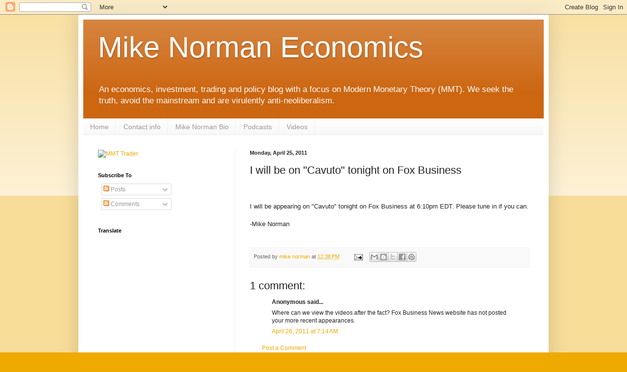

--- FILE ---
content_type: text/html; charset=utf-8
request_url: https://www.google.com/recaptcha/api2/aframe
body_size: 269
content:
<!DOCTYPE HTML><html><head><meta http-equiv="content-type" content="text/html; charset=UTF-8"></head><body><script nonce="X_U8VqgYSxCpB-GoWhVqyA">/** Anti-fraud and anti-abuse applications only. See google.com/recaptcha */ try{var clients={'sodar':'https://pagead2.googlesyndication.com/pagead/sodar?'};window.addEventListener("message",function(a){try{if(a.source===window.parent){var b=JSON.parse(a.data);var c=clients[b['id']];if(c){var d=document.createElement('img');d.src=c+b['params']+'&rc='+(localStorage.getItem("rc::a")?sessionStorage.getItem("rc::b"):"");window.document.body.appendChild(d);sessionStorage.setItem("rc::e",parseInt(sessionStorage.getItem("rc::e")||0)+1);localStorage.setItem("rc::h",'1768831281468');}}}catch(b){}});window.parent.postMessage("_grecaptcha_ready", "*");}catch(b){}</script></body></html>